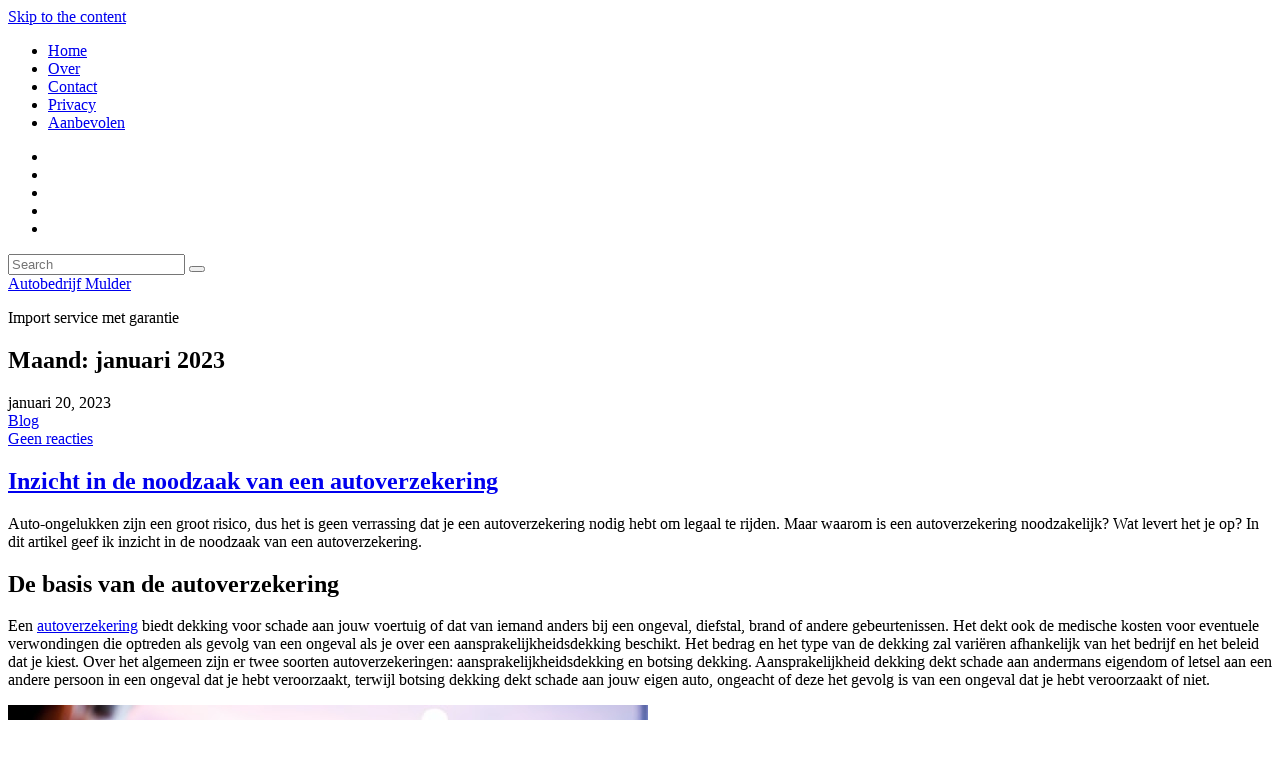

--- FILE ---
content_type: text/html; charset=UTF-8
request_url: https://www.autobedrijf-mulder-roden.nl/2023/01/
body_size: 9346
content:
<!doctype html>
<html lang="nl-NL">
<head>
	<meta charset="UTF-8">
	<meta name="viewport" content="width=device-width, initial-scale=1">
	<link rel="pingback" href="https://www.autobedrijf-mulder-roden.nl/xmlrpc.php">

	<meta name='robots' content='noindex, follow' />

	<!-- This site is optimized with the Yoast SEO plugin v26.6 - https://yoast.com/wordpress/plugins/seo/ -->
	<title>januari 2023 - Autobedrijf Mulder</title>
	<meta property="og:locale" content="nl_NL" />
	<meta property="og:type" content="website" />
	<meta property="og:title" content="januari 2023 - Autobedrijf Mulder" />
	<meta property="og:url" content="https://www.autobedrijf-mulder-roden.nl/2023/01/" />
	<meta property="og:site_name" content="Autobedrijf Mulder" />
	<meta name="twitter:card" content="summary_large_image" />
	<script type="application/ld+json" class="yoast-schema-graph">{"@context":"https://schema.org","@graph":[{"@type":"CollectionPage","@id":"https://www.autobedrijf-mulder-roden.nl/2023/01/","url":"https://www.autobedrijf-mulder-roden.nl/2023/01/","name":"januari 2023 - Autobedrijf Mulder","isPartOf":{"@id":"https://www.autobedrijf-mulder-roden.nl/#website"},"breadcrumb":{"@id":"https://www.autobedrijf-mulder-roden.nl/2023/01/#breadcrumb"},"inLanguage":"nl-NL"},{"@type":"BreadcrumbList","@id":"https://www.autobedrijf-mulder-roden.nl/2023/01/#breadcrumb","itemListElement":[{"@type":"ListItem","position":1,"name":"Home","item":"https://www.autobedrijf-mulder-roden.nl/"},{"@type":"ListItem","position":2,"name":"Archieven voor januari 2023"}]},{"@type":"WebSite","@id":"https://www.autobedrijf-mulder-roden.nl/#website","url":"https://www.autobedrijf-mulder-roden.nl/","name":"Autobedrijf Mulder","description":"Import service met garantie","potentialAction":[{"@type":"SearchAction","target":{"@type":"EntryPoint","urlTemplate":"https://www.autobedrijf-mulder-roden.nl/?s={search_term_string}"},"query-input":{"@type":"PropertyValueSpecification","valueRequired":true,"valueName":"search_term_string"}}],"inLanguage":"nl-NL"}]}</script>
	<!-- / Yoast SEO plugin. -->


<link rel="alternate" type="application/rss+xml" title="Autobedrijf Mulder  &raquo; feed" href="https://www.autobedrijf-mulder-roden.nl/feed/" />
<style id='wp-img-auto-sizes-contain-inline-css' type='text/css'>
img:is([sizes=auto i],[sizes^="auto," i]){contain-intrinsic-size:3000px 1500px}
/*# sourceURL=wp-img-auto-sizes-contain-inline-css */
</style>
<style id='wp-emoji-styles-inline-css' type='text/css'>

	img.wp-smiley, img.emoji {
		display: inline !important;
		border: none !important;
		box-shadow: none !important;
		height: 1em !important;
		width: 1em !important;
		margin: 0 0.07em !important;
		vertical-align: -0.1em !important;
		background: none !important;
		padding: 0 !important;
	}
/*# sourceURL=wp-emoji-styles-inline-css */
</style>
<style id='wp-block-library-inline-css' type='text/css'>
:root{--wp-block-synced-color:#7a00df;--wp-block-synced-color--rgb:122,0,223;--wp-bound-block-color:var(--wp-block-synced-color);--wp-editor-canvas-background:#ddd;--wp-admin-theme-color:#007cba;--wp-admin-theme-color--rgb:0,124,186;--wp-admin-theme-color-darker-10:#006ba1;--wp-admin-theme-color-darker-10--rgb:0,107,160.5;--wp-admin-theme-color-darker-20:#005a87;--wp-admin-theme-color-darker-20--rgb:0,90,135;--wp-admin-border-width-focus:2px}@media (min-resolution:192dpi){:root{--wp-admin-border-width-focus:1.5px}}.wp-element-button{cursor:pointer}:root .has-very-light-gray-background-color{background-color:#eee}:root .has-very-dark-gray-background-color{background-color:#313131}:root .has-very-light-gray-color{color:#eee}:root .has-very-dark-gray-color{color:#313131}:root .has-vivid-green-cyan-to-vivid-cyan-blue-gradient-background{background:linear-gradient(135deg,#00d084,#0693e3)}:root .has-purple-crush-gradient-background{background:linear-gradient(135deg,#34e2e4,#4721fb 50%,#ab1dfe)}:root .has-hazy-dawn-gradient-background{background:linear-gradient(135deg,#faaca8,#dad0ec)}:root .has-subdued-olive-gradient-background{background:linear-gradient(135deg,#fafae1,#67a671)}:root .has-atomic-cream-gradient-background{background:linear-gradient(135deg,#fdd79a,#004a59)}:root .has-nightshade-gradient-background{background:linear-gradient(135deg,#330968,#31cdcf)}:root .has-midnight-gradient-background{background:linear-gradient(135deg,#020381,#2874fc)}:root{--wp--preset--font-size--normal:16px;--wp--preset--font-size--huge:42px}.has-regular-font-size{font-size:1em}.has-larger-font-size{font-size:2.625em}.has-normal-font-size{font-size:var(--wp--preset--font-size--normal)}.has-huge-font-size{font-size:var(--wp--preset--font-size--huge)}.has-text-align-center{text-align:center}.has-text-align-left{text-align:left}.has-text-align-right{text-align:right}.has-fit-text{white-space:nowrap!important}#end-resizable-editor-section{display:none}.aligncenter{clear:both}.items-justified-left{justify-content:flex-start}.items-justified-center{justify-content:center}.items-justified-right{justify-content:flex-end}.items-justified-space-between{justify-content:space-between}.screen-reader-text{border:0;clip-path:inset(50%);height:1px;margin:-1px;overflow:hidden;padding:0;position:absolute;width:1px;word-wrap:normal!important}.screen-reader-text:focus{background-color:#ddd;clip-path:none;color:#444;display:block;font-size:1em;height:auto;left:5px;line-height:normal;padding:15px 23px 14px;text-decoration:none;top:5px;width:auto;z-index:100000}html :where(.has-border-color){border-style:solid}html :where([style*=border-top-color]){border-top-style:solid}html :where([style*=border-right-color]){border-right-style:solid}html :where([style*=border-bottom-color]){border-bottom-style:solid}html :where([style*=border-left-color]){border-left-style:solid}html :where([style*=border-width]){border-style:solid}html :where([style*=border-top-width]){border-top-style:solid}html :where([style*=border-right-width]){border-right-style:solid}html :where([style*=border-bottom-width]){border-bottom-style:solid}html :where([style*=border-left-width]){border-left-style:solid}html :where(img[class*=wp-image-]){height:auto;max-width:100%}:where(figure){margin:0 0 1em}html :where(.is-position-sticky){--wp-admin--admin-bar--position-offset:var(--wp-admin--admin-bar--height,0px)}@media screen and (max-width:600px){html :where(.is-position-sticky){--wp-admin--admin-bar--position-offset:0px}}

/*# sourceURL=wp-block-library-inline-css */
</style><style id='global-styles-inline-css' type='text/css'>
:root{--wp--preset--aspect-ratio--square: 1;--wp--preset--aspect-ratio--4-3: 4/3;--wp--preset--aspect-ratio--3-4: 3/4;--wp--preset--aspect-ratio--3-2: 3/2;--wp--preset--aspect-ratio--2-3: 2/3;--wp--preset--aspect-ratio--16-9: 16/9;--wp--preset--aspect-ratio--9-16: 9/16;--wp--preset--color--black: #000000;--wp--preset--color--cyan-bluish-gray: #abb8c3;--wp--preset--color--white: #ffffff;--wp--preset--color--pale-pink: #f78da7;--wp--preset--color--vivid-red: #cf2e2e;--wp--preset--color--luminous-vivid-orange: #ff6900;--wp--preset--color--luminous-vivid-amber: #fcb900;--wp--preset--color--light-green-cyan: #7bdcb5;--wp--preset--color--vivid-green-cyan: #00d084;--wp--preset--color--pale-cyan-blue: #8ed1fc;--wp--preset--color--vivid-cyan-blue: #0693e3;--wp--preset--color--vivid-purple: #9b51e0;--wp--preset--gradient--vivid-cyan-blue-to-vivid-purple: linear-gradient(135deg,rgb(6,147,227) 0%,rgb(155,81,224) 100%);--wp--preset--gradient--light-green-cyan-to-vivid-green-cyan: linear-gradient(135deg,rgb(122,220,180) 0%,rgb(0,208,130) 100%);--wp--preset--gradient--luminous-vivid-amber-to-luminous-vivid-orange: linear-gradient(135deg,rgb(252,185,0) 0%,rgb(255,105,0) 100%);--wp--preset--gradient--luminous-vivid-orange-to-vivid-red: linear-gradient(135deg,rgb(255,105,0) 0%,rgb(207,46,46) 100%);--wp--preset--gradient--very-light-gray-to-cyan-bluish-gray: linear-gradient(135deg,rgb(238,238,238) 0%,rgb(169,184,195) 100%);--wp--preset--gradient--cool-to-warm-spectrum: linear-gradient(135deg,rgb(74,234,220) 0%,rgb(151,120,209) 20%,rgb(207,42,186) 40%,rgb(238,44,130) 60%,rgb(251,105,98) 80%,rgb(254,248,76) 100%);--wp--preset--gradient--blush-light-purple: linear-gradient(135deg,rgb(255,206,236) 0%,rgb(152,150,240) 100%);--wp--preset--gradient--blush-bordeaux: linear-gradient(135deg,rgb(254,205,165) 0%,rgb(254,45,45) 50%,rgb(107,0,62) 100%);--wp--preset--gradient--luminous-dusk: linear-gradient(135deg,rgb(255,203,112) 0%,rgb(199,81,192) 50%,rgb(65,88,208) 100%);--wp--preset--gradient--pale-ocean: linear-gradient(135deg,rgb(255,245,203) 0%,rgb(182,227,212) 50%,rgb(51,167,181) 100%);--wp--preset--gradient--electric-grass: linear-gradient(135deg,rgb(202,248,128) 0%,rgb(113,206,126) 100%);--wp--preset--gradient--midnight: linear-gradient(135deg,rgb(2,3,129) 0%,rgb(40,116,252) 100%);--wp--preset--font-size--small: 13px;--wp--preset--font-size--medium: 20px;--wp--preset--font-size--large: 36px;--wp--preset--font-size--x-large: 42px;--wp--preset--spacing--20: 0.44rem;--wp--preset--spacing--30: 0.67rem;--wp--preset--spacing--40: 1rem;--wp--preset--spacing--50: 1.5rem;--wp--preset--spacing--60: 2.25rem;--wp--preset--spacing--70: 3.38rem;--wp--preset--spacing--80: 5.06rem;--wp--preset--shadow--natural: 6px 6px 9px rgba(0, 0, 0, 0.2);--wp--preset--shadow--deep: 12px 12px 50px rgba(0, 0, 0, 0.4);--wp--preset--shadow--sharp: 6px 6px 0px rgba(0, 0, 0, 0.2);--wp--preset--shadow--outlined: 6px 6px 0px -3px rgb(255, 255, 255), 6px 6px rgb(0, 0, 0);--wp--preset--shadow--crisp: 6px 6px 0px rgb(0, 0, 0);}:where(.is-layout-flex){gap: 0.5em;}:where(.is-layout-grid){gap: 0.5em;}body .is-layout-flex{display: flex;}.is-layout-flex{flex-wrap: wrap;align-items: center;}.is-layout-flex > :is(*, div){margin: 0;}body .is-layout-grid{display: grid;}.is-layout-grid > :is(*, div){margin: 0;}:where(.wp-block-columns.is-layout-flex){gap: 2em;}:where(.wp-block-columns.is-layout-grid){gap: 2em;}:where(.wp-block-post-template.is-layout-flex){gap: 1.25em;}:where(.wp-block-post-template.is-layout-grid){gap: 1.25em;}.has-black-color{color: var(--wp--preset--color--black) !important;}.has-cyan-bluish-gray-color{color: var(--wp--preset--color--cyan-bluish-gray) !important;}.has-white-color{color: var(--wp--preset--color--white) !important;}.has-pale-pink-color{color: var(--wp--preset--color--pale-pink) !important;}.has-vivid-red-color{color: var(--wp--preset--color--vivid-red) !important;}.has-luminous-vivid-orange-color{color: var(--wp--preset--color--luminous-vivid-orange) !important;}.has-luminous-vivid-amber-color{color: var(--wp--preset--color--luminous-vivid-amber) !important;}.has-light-green-cyan-color{color: var(--wp--preset--color--light-green-cyan) !important;}.has-vivid-green-cyan-color{color: var(--wp--preset--color--vivid-green-cyan) !important;}.has-pale-cyan-blue-color{color: var(--wp--preset--color--pale-cyan-blue) !important;}.has-vivid-cyan-blue-color{color: var(--wp--preset--color--vivid-cyan-blue) !important;}.has-vivid-purple-color{color: var(--wp--preset--color--vivid-purple) !important;}.has-black-background-color{background-color: var(--wp--preset--color--black) !important;}.has-cyan-bluish-gray-background-color{background-color: var(--wp--preset--color--cyan-bluish-gray) !important;}.has-white-background-color{background-color: var(--wp--preset--color--white) !important;}.has-pale-pink-background-color{background-color: var(--wp--preset--color--pale-pink) !important;}.has-vivid-red-background-color{background-color: var(--wp--preset--color--vivid-red) !important;}.has-luminous-vivid-orange-background-color{background-color: var(--wp--preset--color--luminous-vivid-orange) !important;}.has-luminous-vivid-amber-background-color{background-color: var(--wp--preset--color--luminous-vivid-amber) !important;}.has-light-green-cyan-background-color{background-color: var(--wp--preset--color--light-green-cyan) !important;}.has-vivid-green-cyan-background-color{background-color: var(--wp--preset--color--vivid-green-cyan) !important;}.has-pale-cyan-blue-background-color{background-color: var(--wp--preset--color--pale-cyan-blue) !important;}.has-vivid-cyan-blue-background-color{background-color: var(--wp--preset--color--vivid-cyan-blue) !important;}.has-vivid-purple-background-color{background-color: var(--wp--preset--color--vivid-purple) !important;}.has-black-border-color{border-color: var(--wp--preset--color--black) !important;}.has-cyan-bluish-gray-border-color{border-color: var(--wp--preset--color--cyan-bluish-gray) !important;}.has-white-border-color{border-color: var(--wp--preset--color--white) !important;}.has-pale-pink-border-color{border-color: var(--wp--preset--color--pale-pink) !important;}.has-vivid-red-border-color{border-color: var(--wp--preset--color--vivid-red) !important;}.has-luminous-vivid-orange-border-color{border-color: var(--wp--preset--color--luminous-vivid-orange) !important;}.has-luminous-vivid-amber-border-color{border-color: var(--wp--preset--color--luminous-vivid-amber) !important;}.has-light-green-cyan-border-color{border-color: var(--wp--preset--color--light-green-cyan) !important;}.has-vivid-green-cyan-border-color{border-color: var(--wp--preset--color--vivid-green-cyan) !important;}.has-pale-cyan-blue-border-color{border-color: var(--wp--preset--color--pale-cyan-blue) !important;}.has-vivid-cyan-blue-border-color{border-color: var(--wp--preset--color--vivid-cyan-blue) !important;}.has-vivid-purple-border-color{border-color: var(--wp--preset--color--vivid-purple) !important;}.has-vivid-cyan-blue-to-vivid-purple-gradient-background{background: var(--wp--preset--gradient--vivid-cyan-blue-to-vivid-purple) !important;}.has-light-green-cyan-to-vivid-green-cyan-gradient-background{background: var(--wp--preset--gradient--light-green-cyan-to-vivid-green-cyan) !important;}.has-luminous-vivid-amber-to-luminous-vivid-orange-gradient-background{background: var(--wp--preset--gradient--luminous-vivid-amber-to-luminous-vivid-orange) !important;}.has-luminous-vivid-orange-to-vivid-red-gradient-background{background: var(--wp--preset--gradient--luminous-vivid-orange-to-vivid-red) !important;}.has-very-light-gray-to-cyan-bluish-gray-gradient-background{background: var(--wp--preset--gradient--very-light-gray-to-cyan-bluish-gray) !important;}.has-cool-to-warm-spectrum-gradient-background{background: var(--wp--preset--gradient--cool-to-warm-spectrum) !important;}.has-blush-light-purple-gradient-background{background: var(--wp--preset--gradient--blush-light-purple) !important;}.has-blush-bordeaux-gradient-background{background: var(--wp--preset--gradient--blush-bordeaux) !important;}.has-luminous-dusk-gradient-background{background: var(--wp--preset--gradient--luminous-dusk) !important;}.has-pale-ocean-gradient-background{background: var(--wp--preset--gradient--pale-ocean) !important;}.has-electric-grass-gradient-background{background: var(--wp--preset--gradient--electric-grass) !important;}.has-midnight-gradient-background{background: var(--wp--preset--gradient--midnight) !important;}.has-small-font-size{font-size: var(--wp--preset--font-size--small) !important;}.has-medium-font-size{font-size: var(--wp--preset--font-size--medium) !important;}.has-large-font-size{font-size: var(--wp--preset--font-size--large) !important;}.has-x-large-font-size{font-size: var(--wp--preset--font-size--x-large) !important;}
/*# sourceURL=global-styles-inline-css */
</style>

<style id='classic-theme-styles-inline-css' type='text/css'>
/*! This file is auto-generated */
.wp-block-button__link{color:#fff;background-color:#32373c;border-radius:9999px;box-shadow:none;text-decoration:none;padding:calc(.667em + 2px) calc(1.333em + 2px);font-size:1.125em}.wp-block-file__button{background:#32373c;color:#fff;text-decoration:none}
/*# sourceURL=/wp-includes/css/classic-themes.min.css */
</style>
<link rel='stylesheet' id='contact-form-7-css' href='https://www.autobedrijf-mulder-roden.nl/wp-content/plugins/contact-form-7/includes/css/styles.css?ver=6.1.4' type='text/css' media='all' />
<link crossorigin="anonymous" rel='stylesheet' id='brittany-light-google-font-css' href='//fonts.googleapis.com/css?family=Work+Sans%3A400%2C500%2C600%2C700&#038;ver=6.9' type='text/css' media='all' />
<link rel='stylesheet' id='brittany-light-base-css' href='https://www.autobedrijf-mulder-roden.nl/wp-content/themes/brittany-light/css/base.css?ver=1.3' type='text/css' media='all' />
<link rel='stylesheet' id='brittany-light-common-css' href='https://www.autobedrijf-mulder-roden.nl/wp-content/themes/brittany-light/common/css/global.css?ver=1.3' type='text/css' media='all' />
<link rel='stylesheet' id='flexslider-css' href='https://www.autobedrijf-mulder-roden.nl/wp-content/themes/brittany-light/css/flexslider.css?ver=1.3' type='text/css' media='all' />
<link rel='stylesheet' id='mmenu-css' href='https://www.autobedrijf-mulder-roden.nl/wp-content/themes/brittany-light/css/mmenu.css?ver=1.3' type='text/css' media='all' />
<link rel='stylesheet' id='font-awesome-5-css' href='https://www.autobedrijf-mulder-roden.nl/wp-content/themes/brittany-light/assets/fontawesome/css/all.min.css?ver=1.3' type='text/css' media='all' />
<link rel='stylesheet' id='magnific-popup-css' href='https://www.autobedrijf-mulder-roden.nl/wp-content/themes/brittany-light/css/magnific.css?ver=1.3' type='text/css' media='all' />
<link rel='stylesheet' id='slick-css' href='https://www.autobedrijf-mulder-roden.nl/wp-content/themes/brittany-light/css/slick.css?ver=1.3' type='text/css' media='all' />
<link rel='stylesheet' id='brittany-light-style-css' href='https://www.autobedrijf-mulder-roden.nl/wp-content/themes/brittany-light/style.css?ver=1.3' type='text/css' media='all' />
<script type="text/javascript" src="https://www.autobedrijf-mulder-roden.nl/wp-includes/js/jquery/jquery.min.js?ver=3.7.1" id="jquery-core-js"></script>
<script type="text/javascript" src="https://www.autobedrijf-mulder-roden.nl/wp-includes/js/jquery/jquery-migrate.min.js?ver=3.4.1" id="jquery-migrate-js"></script>
<link rel="https://api.w.org/" href="https://www.autobedrijf-mulder-roden.nl/wp-json/" /><link rel="EditURI" type="application/rsd+xml" title="RSD" href="https://www.autobedrijf-mulder-roden.nl/xmlrpc.php?rsd" />
<meta name="generator" content="WordPress 6.9" />
<style type="text/css"></style><!-- Er is geen amphtml versie beschikbaar voor deze URL. --><link rel="icon" href="https://www.autobedrijf-mulder-roden.nl/wp-content/uploads/2017/07/cropped-Favicon-32x32.jpg" sizes="32x32" />
<link rel="icon" href="https://www.autobedrijf-mulder-roden.nl/wp-content/uploads/2017/07/cropped-Favicon-192x192.jpg" sizes="192x192" />
<link rel="apple-touch-icon" href="https://www.autobedrijf-mulder-roden.nl/wp-content/uploads/2017/07/cropped-Favicon-180x180.jpg" />
<meta name="msapplication-TileImage" content="https://www.autobedrijf-mulder-roden.nl/wp-content/uploads/2017/07/cropped-Favicon-270x270.jpg" />
</head>
<body data-rsssl=1 class="archive date wp-theme-brittany-light">
<div><a class="skip-link sr-only sr-only-focusable" href="#site-content">Skip to the content</a></div>
<div id="page">
	<header class="header">

		<div id="mobilemenu"></div>

		<div class="header-bar">
			<div class="container">
				<div class="row">
					<div class="col-xs-12">
						<div class="header-bar-wrap">
							<div class="header-bar-left">
								<a href="#mobilemenu" class="mobile-nav-trigger"><i class="fas fa-bars"></i></a>
								<nav class="nav">
									<ul id="menu-menu" class="navigation"><li id="menu-item-23" class="menu-item menu-item-type-custom menu-item-object-custom menu-item-home menu-item-23"><a href="https://www.autobedrijf-mulder-roden.nl/">Home</a></li>
<li id="menu-item-24" class="menu-item menu-item-type-post_type menu-item-object-page menu-item-24"><a href="https://www.autobedrijf-mulder-roden.nl/over/">Over</a></li>
<li id="menu-item-30" class="menu-item menu-item-type-post_type menu-item-object-page menu-item-30"><a href="https://www.autobedrijf-mulder-roden.nl/contact/">Contact</a></li>
<li id="menu-item-33" class="menu-item menu-item-type-post_type menu-item-object-page menu-item-33"><a href="https://www.autobedrijf-mulder-roden.nl/privacy/">Privacy</a></li>
<li id="menu-item-42" class="menu-item menu-item-type-post_type menu-item-object-page menu-item-42"><a href="https://www.autobedrijf-mulder-roden.nl/aanbevolen/">Aanbevolen</a></li>
</ul>								</nav><!-- #nav -->
							</div>

							<div class="header-bar-right">
										<ul class="social-icons">
			<li><a href="https://www.facebook.com/" class="social-icon" target="_blank"><i class="fab fa-facebook"></i></a></li><li><a href="https://twitter.com/" class="social-icon" target="_blank"><i class="fab fa-twitter"></i></a></li><li><a href="https://nl.pinterest.com/" class="social-icon" target="_blank"><i class="fab fa-pinterest"></i></a></li><li><a href="https://www.instagram.com/" class="social-icon" target="_blank"><i class="fab fa-instagram"></i></a></li>							<li><a href="https://www.autobedrijf-mulder-roden.nl/feed/" class="social-icon" target="_blank"><i class="fas fa-rss"></i></a></li>
					</ul>
		
								<a href="#" class="main-search-trigger"><i class="fas fa-search"></i></a>
							</div>
						</div>

						<div class="header-search-wrap">
							<form action="https://www.autobedrijf-mulder-roden.nl/" class="searchform" method="get" role="search">
	<div>
		<label class="screen-reader-text">Search for:</label>
		<input type="text" placeholder="Search" name="s" value="">
		<button class="searchsubmit" type="submit"><i class="fas fa-search"></i><span class="screen-reader-text">Search</span></button>
	</div>
</form>
						</div>
					</div>
				</div>
			</div>
		</div>

		<div class="logo-wrap">
			<div class="container">
				<div class="row">
					<div class="col-xs-12">
						<div class="site-logo">
							
															<a href="https://www.autobedrijf-mulder-roden.nl/" class="site-logo-textual">
									Autobedrijf Mulder 								</a>
													</div>

													<p class="site-tagline">Import service met garantie</p>
											</div>
				</div>
			</div>
		</div>
	</header>

<main class="main">
	<div class="container">
		<div class="row">
			<div id="site-content" class="col-md-8">
									<h2 class="section-title">Maand: <span>januari 2023</span></h2>
				
									<article id="entry-94" class="entry post-94 post type-post status-publish format-standard hentry category-blog entry-no-post-thumbnail">
	
			<div class="entry-meta">
			
			<time class="entry-time" datetime="2023-01-20T23:04:06+00:00">januari 20, 2023</time>

			<div class="entry-categories">
				<a href="https://www.autobedrijf-mulder-roden.nl/category/blog/" rel="category tag">Blog</a>			</div>

			<a href="https://www.autobedrijf-mulder-roden.nl/blog/inzicht-in-de-noodzaak-van-een-autoverzekering/#respond" class="entry-comments-no">Geen reacties</a>
		</div>
	
	<h2 class="entry-title">
		<a href="https://www.autobedrijf-mulder-roden.nl/blog/inzicht-in-de-noodzaak-van-een-autoverzekering/">
			Inzicht in de noodzaak van een autoverzekering		</a>
	</h2>

	<div class="entry-content">
		<p>Auto-ongelukken zijn een groot risico, dus het is geen verrassing dat je een autoverzekering nodig hebt om legaal te rijden. Maar waarom is een autoverzekering noodzakelijk? Wat levert het je op? In dit artikel geef ik inzicht in de noodzaak van een autoverzekering.</p>
<h2>De basis van de autoverzekering</h2>
<p>Een <a href="https://www.unive.nl/autoverzekering">autoverzekering</a> biedt dekking voor schade aan jouw voertuig of dat van iemand anders bij een ongeval, diefstal, brand of andere gebeurtenissen. Het dekt ook de medische kosten voor eventuele verwondingen die optreden als gevolg van een ongeval als je over een aansprakelijkheidsdekking beschikt. Het bedrag en het type van de dekking zal variëren afhankelijk van het bedrijf en het beleid dat je kiest. Over het algemeen zijn er twee soorten autoverzekeringen: aansprakelijkheidsdekking en botsing dekking. Aansprakelijkheid dekking dekt schade aan andermans eigendom of letsel aan een andere persoon in een ongeval dat je hebt veroorzaakt, terwijl botsing dekking dekt schade aan jouw eigen auto, ongeacht of deze het gevolg is van een ongeval dat je hebt veroorzaakt of niet.</p>
<p><a href="https://www.autobedrijf-mulder-roden.nl/wp-content/uploads/2023/01/why-kei-8e2gal_GIE8-unsplash1.jpg" data-lightbox="gal[94]"><img fetchpriority="high" decoding="async" class="alignnone size-full wp-image-95" src="https://www.autobedrijf-mulder-roden.nl/wp-content/uploads/2023/01/why-kei-8e2gal_GIE8-unsplash1.jpg" alt="" width="640" height="427" srcset="https://www.autobedrijf-mulder-roden.nl/wp-content/uploads/2023/01/why-kei-8e2gal_GIE8-unsplash1.jpg 640w, https://www.autobedrijf-mulder-roden.nl/wp-content/uploads/2023/01/why-kei-8e2gal_GIE8-unsplash1-300x200.jpg 300w" sizes="(max-width: 640px) 100vw, 640px" /></a></p>
<h2>Waarom je een autoverzekering nodig hebt</h2>
<p>Je moet een autoverzekering (bijvoorbeeld bij <a href="https://www.unive.nl/autoverzekering/berekenen">Univé</a>) afsluiten om twee belangrijke redenen: het is een wettelijke eis en het biedt financiële bescherming. In de wet staat dat bestuurders een vorm van autoverzekering nodig hebben om legaal te rijden. Als het gaat om financiële bescherming, kan een autoverzekering de kosten helpen dekken van reparaties of medische rekeningen na een ongeval, bespaar je duizenden euro’s out-of-pocket kosten, afhankelijk van de ernst van het incident. Bovendien, als iemand juridische stappen tegen je neemt na een ongeval met aanzienlijke schade/letsel, kan jouw aansprakelijkheidsdekking jou helpen beschermen.</p>
<p>Samengevat, een autoverzekering is essentieel voor elke bestuurder die wil blijven binnen de wettelijke parameters en hun geld te beschermen als er iets misgaat op de weg. Hoewel het aanvankelijk duur kan zijn, vooral als je geen eerdere rijervaring hebt, is een goede autoverzekering zijn gewicht in goud waard als het tijd is om een claim in te dienen als gevolg van een ongeval of diefstal.</p>
	</div>

	<div class="row-table">
		<div class="row-table-left">
			<a href="https://www.autobedrijf-mulder-roden.nl/blog/inzicht-in-de-noodzaak-van-een-autoverzekering/">Read More <i class="fas fa-angle-right"></i></a>
		</div>
	</div>
</article>
				
							</div>

			<div class="col-md-4">
				<div class="sidebar">
	<aside id="search-2" class="widget group widget_search"><form action="https://www.autobedrijf-mulder-roden.nl/" class="searchform" method="get" role="search">
	<div>
		<label class="screen-reader-text">Search for:</label>
		<input type="text" placeholder="Search" name="s" value="">
		<button class="searchsubmit" type="submit"><i class="fas fa-search"></i><span class="screen-reader-text">Search</span></button>
	</div>
</form>
</aside><aside id="archives-2" class="widget group widget_archive"><h3 class="widget-title">Archieven</h3>
			<ul>
					<li><a href='https://www.autobedrijf-mulder-roden.nl/2025/11/'>november 2025</a></li>
	<li><a href='https://www.autobedrijf-mulder-roden.nl/2025/07/'>juli 2025</a></li>
	<li><a href='https://www.autobedrijf-mulder-roden.nl/2024/06/'>juni 2024</a></li>
	<li><a href='https://www.autobedrijf-mulder-roden.nl/2024/04/'>april 2024</a></li>
	<li><a href='https://www.autobedrijf-mulder-roden.nl/2023/03/'>maart 2023</a></li>
	<li><a href='https://www.autobedrijf-mulder-roden.nl/2023/01/' aria-current="page">januari 2023</a></li>
	<li><a href='https://www.autobedrijf-mulder-roden.nl/2022/11/'>november 2022</a></li>
	<li><a href='https://www.autobedrijf-mulder-roden.nl/2022/10/'>oktober 2022</a></li>
	<li><a href='https://www.autobedrijf-mulder-roden.nl/2021/06/'>juni 2021</a></li>
	<li><a href='https://www.autobedrijf-mulder-roden.nl/2017/07/'>juli 2017</a></li>
	<li><a href='https://www.autobedrijf-mulder-roden.nl/2017/03/'>maart 2017</a></li>
	<li><a href='https://www.autobedrijf-mulder-roden.nl/2016/11/'>november 2016</a></li>
	<li><a href='https://www.autobedrijf-mulder-roden.nl/2016/09/'>september 2016</a></li>
	<li><a href='https://www.autobedrijf-mulder-roden.nl/2016/02/'>februari 2016</a></li>
			</ul>

			</aside><aside id="fbw_id-2" class="widget group widget_fbw_id"><h3 class="widget-title">RDW Nieuws</h3><div class="fb_loader" style="text-align: center !important;"><img src="https://www.autobedrijf-mulder-roden.nl/wp-content/plugins/facebook-pagelike-widget/loader.gif" alt="Facebook Pagelike Widget" /></div><div id="fb-root"></div>
        <div class="fb-page" data-href="https://www.facebook.com/NLRDW" data-width="290" data-height="1200" data-small-header="false" data-adapt-container-width="false" data-hide-cover="false" data-show-facepile="true" hide_cta="false" data-tabs="timeline" data-lazy="false"></div></aside>        <!-- A WordPress plugin developed by Milap Patel -->
    </div>
			</div>

					</div>
	</div>
</main>

	<footer class="footer">
		<div class="container">
			<div class="row">
				<div class="col-md-4 col-sm-6">
									</div>

				<div class="col-md-2 col-sm-6">
									</div>
				<div class="col-md-2 col-sm-6">
									</div>

				<div class="col-md-4 col-sm-6">
									</div>
			</div>

							<div class="row">
					<div class="col-md-12">
						<p class="footer-credits">
							<a href="https://www.cssigniter.com/themes/brittany-light/" rel="nofollow">Brittany Light</a> WordPress Theme by CSSIgniter | Proudly powered by <a href="https://wordpress.org/" rel="nofollow">WordPress</a>						</p>
					</div>
				</div>
					</div>
	</footer>
</div> <!-- #page -->

<script type="speculationrules">
{"prefetch":[{"source":"document","where":{"and":[{"href_matches":"/*"},{"not":{"href_matches":["/wp-*.php","/wp-admin/*","/wp-content/uploads/*","/wp-content/*","/wp-content/plugins/*","/wp-content/themes/brittany-light/*","/*\\?(.+)"]}},{"not":{"selector_matches":"a[rel~=\"nofollow\"]"}},{"not":{"selector_matches":".no-prefetch, .no-prefetch a"}}]},"eagerness":"conservative"}]}
</script>
<script type="text/javascript" src="https://www.autobedrijf-mulder-roden.nl/wp-includes/js/dist/hooks.min.js?ver=dd5603f07f9220ed27f1" id="wp-hooks-js"></script>
<script type="text/javascript" src="https://www.autobedrijf-mulder-roden.nl/wp-includes/js/dist/i18n.min.js?ver=c26c3dc7bed366793375" id="wp-i18n-js"></script>
<script type="text/javascript" id="wp-i18n-js-after">
/* <![CDATA[ */
wp.i18n.setLocaleData( { 'text direction\u0004ltr': [ 'ltr' ] } );
//# sourceURL=wp-i18n-js-after
/* ]]> */
</script>
<script type="text/javascript" src="https://www.autobedrijf-mulder-roden.nl/wp-content/plugins/contact-form-7/includes/swv/js/index.js?ver=6.1.4" id="swv-js"></script>
<script type="text/javascript" id="contact-form-7-js-translations">
/* <![CDATA[ */
( function( domain, translations ) {
	var localeData = translations.locale_data[ domain ] || translations.locale_data.messages;
	localeData[""].domain = domain;
	wp.i18n.setLocaleData( localeData, domain );
} )( "contact-form-7", {"translation-revision-date":"2025-10-29 09:15:30+0000","generator":"GlotPress\/4.0.3","domain":"messages","locale_data":{"messages":{"":{"domain":"messages","plural-forms":"nplurals=2; plural=n != 1;","lang":"nl"},"This contact form is placed in the wrong place.":["Dit contactformulier staat op de verkeerde plek."],"Error:":["Fout:"]}},"comment":{"reference":"includes\/js\/index.js"}} );
//# sourceURL=contact-form-7-js-translations
/* ]]> */
</script>
<script type="text/javascript" id="contact-form-7-js-before">
/* <![CDATA[ */
var wpcf7 = {
    "api": {
        "root": "https:\/\/www.autobedrijf-mulder-roden.nl\/wp-json\/",
        "namespace": "contact-form-7\/v1"
    }
};
//# sourceURL=contact-form-7-js-before
/* ]]> */
</script>
<script type="text/javascript" src="https://www.autobedrijf-mulder-roden.nl/wp-content/plugins/contact-form-7/includes/js/index.js?ver=6.1.4" id="contact-form-7-js"></script>
<script type="text/javascript" src="https://www.autobedrijf-mulder-roden.nl/wp-content/themes/brittany-light/js/superfish.js?ver=1.3" id="superfish-js"></script>
<script type="text/javascript" src="https://www.autobedrijf-mulder-roden.nl/wp-content/themes/brittany-light/js/jquery.mmenu.oncanvas.js?ver=1.3" id="mmenu-oncanvas-js"></script>
<script type="text/javascript" src="https://www.autobedrijf-mulder-roden.nl/wp-content/themes/brittany-light/js/jquery.mmenu.offcanvas.js?ver=1.3" id="mmenu-offcanvas-js"></script>
<script type="text/javascript" src="https://www.autobedrijf-mulder-roden.nl/wp-content/themes/brittany-light/js/jquery.mmenu.navbars.js?ver=1.3" id="mmenu-navbars-js"></script>
<script type="text/javascript" src="https://www.autobedrijf-mulder-roden.nl/wp-content/themes/brittany-light/js/jquery.mmenu.autoheight.js?ver=1.3" id="mmenu-autoheight-js"></script>
<script type="text/javascript" src="https://www.autobedrijf-mulder-roden.nl/wp-content/themes/brittany-light/js/jquery.flexslider.js?ver=1.3" id="flexslider-js"></script>
<script type="text/javascript" src="https://www.autobedrijf-mulder-roden.nl/wp-content/themes/brittany-light/js/jquery.fitvids.js?ver=1.3" id="fitVids-js"></script>
<script type="text/javascript" src="https://www.autobedrijf-mulder-roden.nl/wp-content/themes/brittany-light/js/slick.js?ver=1.3" id="slick-js"></script>
<script type="text/javascript" src="https://www.autobedrijf-mulder-roden.nl/wp-content/themes/brittany-light/js/jquery.magnific-popup.js?ver=1.3" id="magnific-popup-js"></script>
<script type="text/javascript" src="https://www.autobedrijf-mulder-roden.nl/wp-content/themes/brittany-light/js/isotope.js?ver=1.3" id="isotope-js"></script>
<script type="text/javascript" src="https://www.autobedrijf-mulder-roden.nl/wp-content/themes/brittany-light/js/scripts.js?ver=1.3" id="brittany-light-front-scripts-js"></script>
<script type="text/javascript" src="https://www.autobedrijf-mulder-roden.nl/wp-content/plugins/facebook-pagelike-widget/fb.js?ver=1.0" id="scfbwidgetscript-js"></script>
<script type="text/javascript" src="https://connect.facebook.net/en_US/sdk.js?ver=2.0#xfbml=1&amp;version=v18.0" id="scfbexternalscript-js"></script>
<script id="wp-emoji-settings" type="application/json">
{"baseUrl":"https://s.w.org/images/core/emoji/17.0.2/72x72/","ext":".png","svgUrl":"https://s.w.org/images/core/emoji/17.0.2/svg/","svgExt":".svg","source":{"concatemoji":"https://www.autobedrijf-mulder-roden.nl/wp-includes/js/wp-emoji-release.min.js?ver=6.9"}}
</script>
<script type="module">
/* <![CDATA[ */
/*! This file is auto-generated */
const a=JSON.parse(document.getElementById("wp-emoji-settings").textContent),o=(window._wpemojiSettings=a,"wpEmojiSettingsSupports"),s=["flag","emoji"];function i(e){try{var t={supportTests:e,timestamp:(new Date).valueOf()};sessionStorage.setItem(o,JSON.stringify(t))}catch(e){}}function c(e,t,n){e.clearRect(0,0,e.canvas.width,e.canvas.height),e.fillText(t,0,0);t=new Uint32Array(e.getImageData(0,0,e.canvas.width,e.canvas.height).data);e.clearRect(0,0,e.canvas.width,e.canvas.height),e.fillText(n,0,0);const a=new Uint32Array(e.getImageData(0,0,e.canvas.width,e.canvas.height).data);return t.every((e,t)=>e===a[t])}function p(e,t){e.clearRect(0,0,e.canvas.width,e.canvas.height),e.fillText(t,0,0);var n=e.getImageData(16,16,1,1);for(let e=0;e<n.data.length;e++)if(0!==n.data[e])return!1;return!0}function u(e,t,n,a){switch(t){case"flag":return n(e,"\ud83c\udff3\ufe0f\u200d\u26a7\ufe0f","\ud83c\udff3\ufe0f\u200b\u26a7\ufe0f")?!1:!n(e,"\ud83c\udde8\ud83c\uddf6","\ud83c\udde8\u200b\ud83c\uddf6")&&!n(e,"\ud83c\udff4\udb40\udc67\udb40\udc62\udb40\udc65\udb40\udc6e\udb40\udc67\udb40\udc7f","\ud83c\udff4\u200b\udb40\udc67\u200b\udb40\udc62\u200b\udb40\udc65\u200b\udb40\udc6e\u200b\udb40\udc67\u200b\udb40\udc7f");case"emoji":return!a(e,"\ud83e\u1fac8")}return!1}function f(e,t,n,a){let r;const o=(r="undefined"!=typeof WorkerGlobalScope&&self instanceof WorkerGlobalScope?new OffscreenCanvas(300,150):document.createElement("canvas")).getContext("2d",{willReadFrequently:!0}),s=(o.textBaseline="top",o.font="600 32px Arial",{});return e.forEach(e=>{s[e]=t(o,e,n,a)}),s}function r(e){var t=document.createElement("script");t.src=e,t.defer=!0,document.head.appendChild(t)}a.supports={everything:!0,everythingExceptFlag:!0},new Promise(t=>{let n=function(){try{var e=JSON.parse(sessionStorage.getItem(o));if("object"==typeof e&&"number"==typeof e.timestamp&&(new Date).valueOf()<e.timestamp+604800&&"object"==typeof e.supportTests)return e.supportTests}catch(e){}return null}();if(!n){if("undefined"!=typeof Worker&&"undefined"!=typeof OffscreenCanvas&&"undefined"!=typeof URL&&URL.createObjectURL&&"undefined"!=typeof Blob)try{var e="postMessage("+f.toString()+"("+[JSON.stringify(s),u.toString(),c.toString(),p.toString()].join(",")+"));",a=new Blob([e],{type:"text/javascript"});const r=new Worker(URL.createObjectURL(a),{name:"wpTestEmojiSupports"});return void(r.onmessage=e=>{i(n=e.data),r.terminate(),t(n)})}catch(e){}i(n=f(s,u,c,p))}t(n)}).then(e=>{for(const n in e)a.supports[n]=e[n],a.supports.everything=a.supports.everything&&a.supports[n],"flag"!==n&&(a.supports.everythingExceptFlag=a.supports.everythingExceptFlag&&a.supports[n]);var t;a.supports.everythingExceptFlag=a.supports.everythingExceptFlag&&!a.supports.flag,a.supports.everything||((t=a.source||{}).concatemoji?r(t.concatemoji):t.wpemoji&&t.twemoji&&(r(t.twemoji),r(t.wpemoji)))});
//# sourceURL=https://www.autobedrijf-mulder-roden.nl/wp-includes/js/wp-emoji-loader.min.js
/* ]]> */
</script>

</body>
</html>
